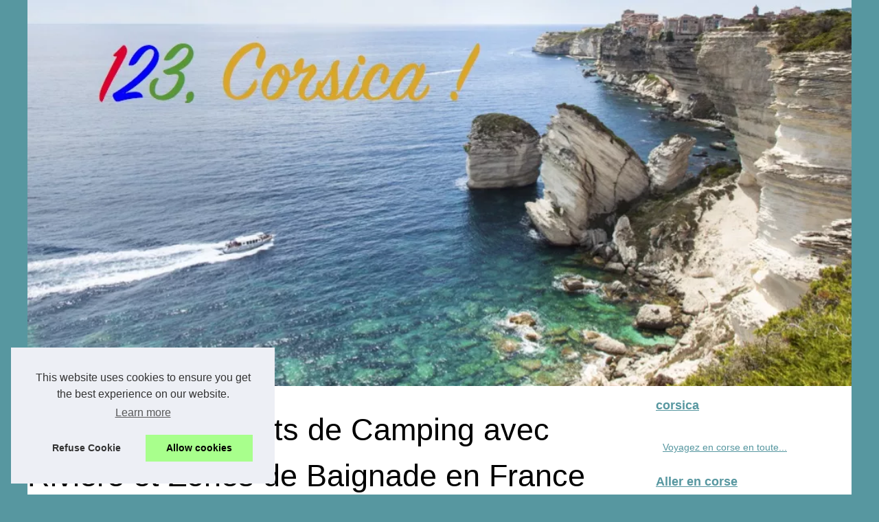

--- FILE ---
content_type: text/html; charset=UTF-8
request_url: https://www.123corsica.com/voyages/Les-Meilleurs-Spots-de-Camping-avec-Riviere-et-Zones-de-Baignade-en-France.html
body_size: 17143
content:
<!DOCTYPE html>
<html lang="fr-FR">
	<head>
		<meta charset="UTF-8">
			<meta name="viewport" content="width=device-width, initial-scale=1">
			<title>Les Meilleurs Spots de Camping avec Rivière et Zones de Baignade en France</title>
			<link rel="icon" href="/favicon.ico" sizes="any">
			<meta name="description" content="Bienvenue aux amateurs de plein air à la recherche des perles cachées de la France pour des vacances inoubliables. Découvrez notre sélection des...">
			<link rel="canonical" href="https://www.123corsica.com/voyages/Les-Meilleurs-Spots-de-Camping-avec-Riviere-et-Zones-de-Baignade-en-France.html">
			<link rel="alternate" type="application/rss+xml" title="RSS Feed 123corsica.com" href="https://www.123corsica.com/rss.xml">
			<meta name="DC.Title" content="Les Meilleurs Spots de Camping avec Rivière et Zones de Baignade en France">
			<meta name="DC.Description" content="Bienvenue aux amateurs de plein air à la recherche des perles cachées de la France pour des vacances inoubliables. Découvrez notre sélection des...">
			<meta name="DC.Subject" content="Bienvenue aux amateurs de plein air à la recherche des perles cachées de la France pour des vacances inoubliables. Découvrez notre sélection des...">
			<meta name="DC.Language" content="fr-FR">
			<meta name="DC.Identifier" content="https://www.123corsica.com/voyages/Les-Meilleurs-Spots-de-Camping-avec-Riviere-et-Zones-de-Baignade-en-France.html">
			<meta name="DC.Date.Created" content="Tue Apr 23 10:48:00 UTC 2024">
			<script type="application/ld+json">{"@context":"https:\/\/schema.org\/","@type":"Blog","@id":"https:\/\/www.123corsica.com","mainEntityOfPage":"https:\/\/www.123corsica.com","name":"corsica","description":"","publisher":{"@type":"Organization","@id":"https:\/\/www.123corsica.com","name":"123corsica.com"},"blogPost":{"@type":"BlogPosting","@id":"\/voyages\/Les-Meilleurs-Spots-de-Camping-avec-Riviere-et-Zones-de-Baignade-en-France.html","mainEntityOfPage":"\/voyages\/Les-Meilleurs-Spots-de-Camping-avec-Riviere-et-Zones-de-Baignade-en-France.html","headline":"Les Meilleurs Spots de Camping avec Rivi\u00e8re et Zones de Baignade en France","name":"Les Meilleurs Spots de Camping avec Rivi\u00e8re et Zones de Baignade en France","description":"Bienvenue aux amateurs de plein air \u00e0 la recherche des perles cach\u00e9es de la France pour des vacances inoubliables. D\u00e9couvrez notre s\u00e9lection des...","datePublished":"2024-04-23","url":"\/voyages\/Les-Meilleurs-Spots-de-Camping-avec-Riviere-et-Zones-de-Baignade-en-France.html"}}</script>
			<style>
			html, body, div, span, object, iframe,h1, h2, h3, h4, h5, h6, p, blockquote, pre, a, cite, code, em, img, strong, sub, sup, i, center, ol, ul, li, fieldset, form, label, legend, table, caption, tbody, tfoot, thead, tr, th, td, article, aside, canvas, details, embed, figure, figcaption, footer, header, hgroup, main, menu, nav, output, ruby, section, summary, time, mark, audio, video{margin: 0;padding: 0;border: 0;font-size: 100%;font: inherit;vertical-align: baseline;}
			body, article, aside, details, figure, footer, header, main, nav, section, time, paginate, blockquote {display: block; box-sizing: border-box;}
			body {margin:0px;display:flex;flex-direction:column;justify-content:center;line-height: 1; text-align:center;background:rgba(87,151,160,1);font-family: Verdana, sans-serif;color: rgba(0,0,0,1);}
			body:hover{background:rgba(87,151,160,1);}
			ol, ul {list-style: none;}
			blockquote, q {quotes: none;}
			blockquote:before, blockquote:after, q:before, q:after{content: '';content: none;}
			table {border-collapse: collapse;border-spacing: 0;}
			header, main, footer {display:block;margin:auto;width:100vw;}
			header img, header picture {display:block;margin:auto;width:1200px;max-width:100vw;height:auto;}
			a {color: rgba(87,151,160,1);}
			a:hover {color: rgba(0,0,0,1);text-decoration:none;}
			header {order:1;}
			main {order:2; display: flex;flex-direction:column;flex-wrap:wrap;justify-content:center;align-items: stretch;width:100vw;background:rgba(255,255,255,1);}
			main:hover {background:rgba(255,255,255,1);}
			aside {display:block;width:100%;height:auto;margin:10px auto;text-align:center;}
			main > section {width:95vw;}
			main > section > h1 {display:block;font-size:1.5em;padding:20px 10px;}
			main > section > nav > ol {font-size:0.9em;display:flex;flex-direction:column;flex-wrap:wrap;}
			main > section > nav > ol > li:first-child:before {content:"⌂";margin-right:5px;}
			main > section > nav > ol > li {display:inline-block;padding:5px;}
			main > section > nav > ol > li > a:hover {text-decoration:underline;}
			main > section > article {margin:10px auto;padding:10px;line-height:2em;text-align:justify;background:rgba(255,255,255,0);}
			main > section > article:hover {background:rgba(255,255,255,0);}
			main > section > article P {display:block;width:100%;margin:20px 0px;}
			main > section > article h2 {margin:10px 0px;font-weight:bold;font-size:1.2em;}
			main > section > article h3 {margin:10px 20px;font-weight:bold;font-size:1em;}
			main > section > article img {display:block;max-width:90%;margin:auto;}
			main > section > article a {text-decoration:underline;}
			main > section > article ul, main > section > article ol { list-style-type: disc; padding-left: 20px;}
			main > section > article ol {list-style-type: decimal; padding-left: 20px;}
			main > section > article em, main > section > article i {font-style: italic;}
			main > section > article strong, main > section > article b {font-weight: bold;}
			main > section > article u {text-decoration: underline;}
			main > section > article table {width: 100%;border-collapse: collapse;margin: 20px 0;box-shadow: 0 0 10px rgba(0, 0, 0, 0.1);}
			main > section > article table th, main > section > article table td {border: 1px solid;padding: 10px;text-align: left;}
			main > section > article table th {font-weight: bold;text-align: center;}
			main > section > article table tr:nth-child(even) {filter: brightness(0.97);}
			main > section > time {margin:5px 10px 10px 10px;font-style:italic;text-align:right;}
			main > section > paginate > ul {width:100%;font-size:0.9em;line-height:1.3em;display:flex;flex-direction:row;justify-content:space-between;}
			main > section > paginate > ul > li {max-width:40%;}
			main > section > paginate > ul > li:first-child a:before {display:block;margin:0 0 5px 0;content:"⇦";}
			main > section > paginate > ul > li:last-child a:before {display:block;margin:0 0 5px 0;content:"⇨";}
			main > section > paginate > ul > li > a {display:block;margin:auto;padding:15px;border:1px dashed rgba(255,255,255,0);}
			main > section > section > article {text-align:justify;margin:20px 10px;padding:20px 0px;line-height:1.8em;border-top:1px solid rgba(102,102,102,0.9);}
			main > section > section > article:first-child {border:0px;}
			main > section > section > article > h1 {text-align:left;font-weight:bold;margin-bottom:10px;font-size:1.2em;}
			main > section > section > article > h1:hover {margin-left:10px;}
			main > section > section > article > div {display:flex;flex-direction:row;justify-content:space-between;align-items:flex-start;}
			main > section > section > article > div, main > section > section > article > div > a, main > section > section > article > div > blockquote {display:block;}
			main > section > section > article > div > a > img {display:block;max-width:100%;margin:auto;height:auto;}
			main > section > section > article > div > blockquote > a {text-decoration:underline;}
			main > section > section > article > div > blockquote > a:hover {text-decoration:none;}
			main > section > section > h2 {font-weight:bold;margin:15px 0px;}
			main > section > section > ul {margin:30px 0px;}
			main > section > section > ul > li {display:block;font-size:0.9em;padding:5px 10px;margin:10px 0px;display:flex;flex-direction:row;justify-content:space-between;}
			main > section > section > ul > li > time {font-style:italic;width:120px;}
			main > section > section > ul > li > a {text-align:left;width:630px;}
			main > section > section > ul > li > a:hover {text-decoration:underline;}
			main > section > section > ul > li > hits {text-align:right;font-style:italic;width:120px;}
			main > nav {display:flex;flex-direction:column;width:100%;background:rgba(255,255,255,0.3);}
			main > nav:hover {background:rgba(255,255,255,0.3);}
			main > nav > div {display:block;margin:10px;}
			main > nav > div > a > h2 {display:block;margin:auto;font-size:1.1em;margin:0px 5px 0px 5px;padding:10px 0px;font-weight:bold;}
			main > nav > div > ol {margin-bottom:10px;padding:0px;}
			main > nav > div > ol > li {display:block;text-align:left;padding:5px;margin:0px 5px;}
			main > nav > div > ol > li > a {display:block;font-size:0.9em;padding:5px;margin:5px 20px 5px 0px;}
			footer {order:3;width:95vw;padding:10px 0px;font-size:0.8em;line-height:1.7em;}
			main > nav > div > ol {background:rgba(255,255,255,0);}
			main > nav > div > ol:hover {background:rgba(255,255,255,0.3);}
			body > footer {background:rgba(255,255,255,1);}
			body > footer:hover {background:rgba(255,255,255,1);}
			@media(min-width: 1200px){
				* {-moz-transition: all .3s ease-out;-o-transition: all .3s ease-out;transition: all .3s ease-out;}
				header, main, footer {max-width:1200px;}
				main {display:flex;flex-direction:row;}
				main > section {width:900px;max-width:90vw;}
				main > section > h1 {font-size:2.8em;line-height:1.5em;text-align:left;margin:30px 0px;padding:0px;}
				main > section > nav > ol {flex-direction:row;}
				main > section > nav > ol > li::after {content:" / ";color:rgba(200,200,200,0.7);}
				main > section > nav > ol > li:last-child:after {content:"";}
				main > section > article h2 {font-size:1.4em;}
				main > section > article h3 {font-size:1.1em;}
				main > section > section > article > div {position:relative;display:flex;flex-direction:row;flex-wrap: nowrap;align-items: flex-start;}
				main > section > section > article > div > a > img {margin-top:5px;}
				main > section > section > article:nth-child(even) > div {flex-direction:row-reverse;}
				main > section > section > article:nth-child(odd) > div > a {margin-right:20px;}
				main > section > section > article:nth-child(even) > div > a {margin-left:20px;}
				main > section > section > article > div > blockquote {min-width:50%;max-width:100%;}
				main > section > section > article > div > a {min-width:30%;margin:5px;}
				main > section > section > article > div > a > img {display:block;height:auto;}
				main > section > paginate > ul > li > a:hover {border:1px solid rgba(102,102,102,0.9);}
				main > nav {width:300px;max-width:90vw;}
				main > nav > div > a > h2 {text-align:left;}
				main > nav > div > ol > li > a:hover {margin:5px 0px 5px 20px;}
				footer {text-align:left;}
				footer a:hover {text-decoration:underline;}
			}
		</style>
	</head>
	<body>
		<main>
		<section>
		
			<h1>Les Meilleurs Spots de Camping avec Rivière et Zones de Baignade en France</h1>
			<script type="application/ld+json">{"@context":"https:\/\/schema.org","@type":"BreadcrumbList","itemListElement":[{"@type":"ListItem","position":1,"item":{"@id":"https:\/\/www.123corsica.com","name":"corsica"}},{"@type":"ListItem","position":2,"item":{"@id":"https:\/\/www.123corsica.com\/voyages\/","name":"Voyages"}},{"@type":"ListItem","position":3,"item":{"@id":"https:\/\/www.123corsica.com\/voyages\/Les-Meilleurs-Spots-de-Camping-avec-Riviere-et-Zones-de-Baignade-en-France.html","name":"Les Meilleurs Spots de Camping avec Rivi\u00e8re et..."}}]}</script>
			<nav>
			<ol>
				<li><a href="https://www.123corsica.com" title="corsica">corsica</a></li>
				<li><a href="https://www.123corsica.com/voyages/" title="Voyages">Voyages</a></li>
				<li><a href="https://www.123corsica.com/voyages/Les-Meilleurs-Spots-de-Camping-avec-Riviere-et-Zones-de-Baignade-en-France.html" title="Les Meilleurs Spots de Camping avec Rivière et...">Les Meilleurs Spots de Camping avec Rivière et...</a></li>
			</ol>
			</nav>
			<aside><script async src="//pagead2.googlesyndication.com/pagead/js/adsbygoogle.js"></script> <ins class="adsbygoogle" style="display:block" data-ad-client="ca-pub-1010404604654251" data-ad-slot="4093122104" data-ad-format="auto"></ins> <script>(adsbygoogle = window.adsbygoogle || []).push({});</script></aside>
			<article lang="fr-FR">
				<p><img src="https://www.123corsica.com/img/les-meilleurs-spots-de-camping-avec-riviere-et-zones-de-baignade-en-france-2.jpg" title="les-meilleurs-spots-de-camping-avec-riviere-et-zones-de-baignade-en-france-2.jpg" /></p>
				
				<p>Bienvenue aux amateurs de plein air &agrave; la recherche des perles cach&eacute;es de la France pour des vacances inoubliables. D&eacute;couvrez notre s&eacute;lection des meilleurs spots de camping avec rivi&egrave;re et zones de baignade en France, o&ugrave; le murmure de l&#39;eau courante et la douceur du soleil,caressant votre peau se fondent en une symphonie parfaite pour vos moments d&#39;&eacute;vasion. Que vous soyez un adepte des randonn&eacute;es aquatiques, un passionn&eacute; de la p&ecirc;che ou simplement en qu&ecirc;te de d&eacute;tente au bord de l&#39;eau, pr&eacute;parez-vous &agrave; planter votre tente dans des cadres enchanteurs. Gr&acirc;ce &agrave; des mots cl&eacute;s comme camping rivi&egrave;re baignade, nous allons vous guider &agrave; travers des sites idylliques o&ugrave; nature, confort et plaisir aquatique s&#39;allient pour le plus grand bonheur des campeurs. Immergez-vous dans une aventure rafra&icirc;chissante qui commence juste ici.</p>
				
				<p>&nbsp;</p>
				
				<h2>S&eacute;lection des plus beaux campings en bord de rivi&egrave;re pour une baignade idyllique</h2>
				
				<p>La France, avec ses paysages diversifi&eacute;s et ses cours d&#39;eau serpents, offre un vaste choix de <strong>campings en bord de rivi&egrave;re, <a href="https://www.campinglesnobis.com/camping-bord-de-riviere/">cliquer ici</a>,</strong>&nbsp;pour les vacanciers en qu&ecirc;te de fra&icirc;cheur et de qui&eacute;tude. En Auvergne-Rh&ocirc;ne-Alpes, par exemple, la proximit&eacute; des montagnes et de rivi&egrave;res comme l&#39;Ard&egrave;che rend les exp&eacute;riences de camping uniques. Ces sites, souvent &eacute;toil&eacute;s, proposent des emplacements spacieux avec un acc&egrave;s direct pour se baigner en toute tranquillit&eacute;. Le doux bruit de l&#39;eau qui coule et le chant des oiseaux cr&eacute;ent un fond sonore apaisant id&eacute;al pour se reposer.</p>
				
				<p>&nbsp;</p>
				
				<p>Outre leur emplacement pittoresque, ces <strong>campings bord rivi&egrave;re</strong> offrent &eacute;galement diverses commodit&eacute;s pour agr&eacute;menter votre s&eacute;jour. Vous pouvez trouver des &eacute;tablissements avec des services tels qu&#39;un <strong>bar restaurant</strong>, une <strong>piscine</strong> pour ceux qui pr&eacute;f&egrave;rent l&#39;eau douce, et m&ecirc;me parfois des installations Wi-Fi pour rester connect&eacute; m&ecirc;me en pleine nature. Et pour une immersion compl&egrave;te, certains campings valorisent l&#39;int&eacute;gration &eacute;cologique garantissant une empreinte minimale sur l&#39;environnement.</p>
				
				<p>&nbsp;</p>
				
				<p>Les avis sur ces campings refl&egrave;tent l&#39;importance d&#39;une bonne gestion et d&#39;une offre d&#39;activit&eacute;s et de services de qualit&eacute;. Beaucoup d&#39;entre eux sont accueillants pour tous, y compris les familles avec <strong>enfants</strong>, et proposent des animations adapt&eacute;es pour une exp&eacute;rience de vacances agr&eacute;able. <strong>Animaux accept&eacute;s</strong>, ces lieux de s&eacute;jour sont parfaitement adapt&eacute;s pour ceux qui ne souhaitent pas laisser leurs compagnons &agrave; quatre pattes &agrave; la maison.</p>
				
				<p>&nbsp;</p>
				
				<ul>
					<li>Camping sauvage au bord de la Loire, avec ses plages naturelles</li>
					<li>&Eacute;tablissements luxueux avec toutes les commodit&eacute;s en Provence-Alpes</li>
					<li>Spots intimistes en Nouvelle-Aquitaine, pr&egrave;s de rivi&egrave;res poissonneuses</li>
				</ul>
				
				<p>&nbsp;</p>
				
				<p>Chacun de ces lieux offre une opportunit&eacute; distincte pour profiter de la nature et se ressourcer, faisant de votre semaine de <strong>vacances</strong> un moment inoubliable.</p>
				
				<p>&nbsp;</p>
				
				<h2>Les crit&egrave;res incontournables pour choisir votre spot de camping rivi&egrave;re</h2>
				
				<p>Lors de la s&eacute;lection du spot de <a href="https://www.123corsica.com/"><strong>camping rivi&egrave;re</strong></a> parfait pour des vacances baignade, plusieurs crit&egrave;res sont &agrave; consid&eacute;rer pour garantir le meilleur choix. La qualit&eacute; de l&#39;eau et l&#39;accessibilit&eacute; &agrave; la baignade sont primordiales; une eau propre et une entr&eacute;e s&eacute;curis&eacute;e dans la rivi&egrave;re vous assureront des moments de d&eacute;tente sans soucis. De plus, la proximit&eacute; avec la nature et la tranquillit&eacute; de l&#39;endroit jouent un r&ocirc;le significatif dans l&#39;appr&eacute;ciation de votre s&eacute;jour.</p>
				
				<p>&nbsp;</p>
				
				<ul>
					<li>Qualit&eacute; et propret&eacute; de l&#39;eau de baignade</li>
					<li>Facilit&eacute; d&#39;acc&egrave;s s&eacute;curis&eacute; &agrave; la rivi&egrave;re</li>
					<li>Proximit&eacute; avec la nature et tranquillit&eacute;</li>
				</ul>
				
				<p>&nbsp;</p>
				
				<p>Il est aussi essentiel de consid&eacute;rer les services et les activit&eacute;s propos&eacute;s par le <strong>camping</strong>. Un bon camping doit combiner &agrave; la fois le plaisir d&#39;un lieu de baignade magnifique et le confort d&#39;infrastructures ad&eacute;quates. Un autre point non n&eacute;gligeable est l&#39;opinion des autres campeurs; les <strong>avis camping</strong> en ligne permettent d&#39;obtenir une image fiable du camping et de ses prestations.</p>
				
				<p>&nbsp;</p>
				
				<p>Le respect de l&#39;environnement est &eacute;galement un crit&egrave;re de choix dans la d&eacute;cision. Des campings engag&eacute;s dans une d&eacute;marche &eacute;coresponsable t&eacute;moignent de la volont&eacute; de pr&eacute;server les paysages exceptionnels et de favoriser une exp&eacute;rience en harmonie avec la nature. Ainsi, les campings qui int&egrave;grent des pratiques durables contribuent &agrave; une conscience collective pour la protection de nos rivages et cours d&#39;eau. Cette responsabilit&eacute; se refl&egrave;te souvent dans la qualit&eacute; des &eacute;quipements et la satisfactions des campeurs.</p>
				
				<p>&nbsp;</p>
				
				<h2>Top des destinations camping avec acc&egrave;s direct &agrave; la rivi&egrave;re en France</h2>
				
				<p>1. <strong>Campings bord</strong> de la Dordogne - Savourez la beaut&eacute; des paysages et plongez dans les eaux vivifiantes de cette rivi&egrave;re historique.</p>
				
				<p>2. Campings au bord d&#39;un <strong>lac</strong> en Rh&ocirc;ne-Alpes - Les lacs alpins pr&eacute;sentent des panoramas &agrave; couper le souffle avec une eau limpide pour la baignade.</p>
				
				<p>3. <strong>Provence-Alpes</strong> C&ocirc;te d&#39;Azur - La r&eacute;gion c&eacute;l&egrave;bre pour ses champs de lavande offre aussi des rivi&egrave;res pittoresques et des lacs propices &agrave; la d&eacute;tente aquatique.</p>
				
				<p>&nbsp;</p>
				
				<p>Chaque r&eacute;gion propose une ambiance diff&eacute;rente, des Alpes o&ugrave; les amoureux de la montagne peuvent combiner randonn&eacute;es et baignades, &agrave; la Provence o&ugrave; la douceur de vivre se marie avec les plaisirs aquatiques. Les spots s&eacute;lectionn&eacute;s se d&eacute;marquent par leurs sites exceptionnels et la qualit&eacute; de leurs &eacute;quipements, garantissant des vacances m&eacute;morables en bord de <strong>rivi&egrave;re</strong>.</p>
				
				<p>&nbsp;</p>
				
				<p>Enfin, ces destinations proposent souvent un panel d&#39;<strong>activit&eacute;s aquatiques</strong>, allant du cano&euml;-kayak au paddle, en passant par la p&ecirc;che. Les sports nautiques procurent des sensations uniques dans un cadre naturel &eacute;poustouflant et cette proximit&eacute; avec l&#39;eau est un crit&egrave;re d&eacute;terminant pour le choix de nombreux vacanciers en qu&ecirc;te de fra&icirc;cheur et d&#39;&eacute;vasion.</p>
				
				<p>&nbsp;</p>
				
				<h2>Activit&eacute;s aquatiques et d&eacute;tente : profitez pleinement de votre s&eacute;jour en camping rivi&egrave;re</h2>
				
				<p>Au-del&agrave; de la simple baignade, les campings en bord de <strong>rivi&egrave;re</strong> offrent un &eacute;ventail d&#39;<strong>activit&eacute;s</strong> pour tous les go&ucirc;ts. Les amateurs de sports nautiques pourront s&#39;adonner au kayak, au cano&euml;, ou encore au stand-up paddle pour explorer les paysages alentours sous un nouvel angle. Pour ceux qui pr&eacute;f&egrave;rent la d&eacute;tente, p&ecirc;cher en rivi&egrave;re ou simplement profiter de la tranquillit&eacute; des lieux sont des options tout aussi appr&eacute;ciables.</p>
				
				<p>&nbsp;</p>
				
				<p>De nombreux campings proposent &eacute;galement des parcours d&#39;aventure ou des visites guid&eacute;es pour d&eacute;couvrir la faune et la flore locales. Les enfants ne sont pas en reste : des clubs d&#39;animation et des piscines souvent &eacute;quip&eacute;es de toboggans garantissent leur divertissement tout au long de leur <strong>semaine</strong> de vacances.</p>
				
				<p>&nbsp;</p>
				
				<ul>
					<li>Kayak et cano&euml; pour d&eacute;couvrir les cours d&#39;eau</li>
					<li>P&ecirc;che en rivi&egrave;re pour les passionn&eacute;s</li>
					<li>Clubs enfants avec animations adapt&eacute;es</li>
				</ul>
				
				<p>&nbsp;</p>
				
				<p>L&#39;importance accord&eacute;e aux <strong>activit&eacute;s aquatiques</strong> ainsi qu&#39;aux <a href="https://www.123corsica.com/voyages/decouvrez-les-merveilles-de-la-corse-en-bateau.html">moments de <strong>d&eacute;tente</strong></a> lors du choix de votre camping en bord de rivi&egrave;re est d&eacute;terminante pour la r&eacute;ussite de vos <strong>vacances</strong>. Ces activit&eacute;s permettent non seulement de profiter pleinement de la beaut&eacute; de la nature, mais aussi de cr&eacute;er des souvenirs m&eacute;morables en famille ou entre amis.</p>
				
				<p><img src="https://www.123corsica.com/img/les-meilleurs-spots-de-camping-avec-riviere-et-zones-de-baignade-en-france-1.jpg" title="les-meilleurs-spots-de-camping-avec-riviere-et-zones-de-baignade-en-france-1.jpg" /></p>
				
				<h2>Conseils pour une exp&eacute;rience de camping en rivi&egrave;re en toute s&eacute;curit&eacute;</h2>
				
				<p>La s&eacute;curit&eacute; lors des vacances en <strong>camping au bord</strong> d&#39;une rivi&egrave;re est une priorit&eacute; absolue. Il est essentiel de respecter certaines r&egrave;gles et recommandations pour garantir la s&eacute;curit&eacute; de tous, en particulier celle des enfants. Assurez-vous de choisir un camping qui a mis en place des mesures de s&eacute;curit&eacute; autour des zones de baignade et qui offre des &eacute;quipements ad&eacute;quats, comme des gilets de sauvetage.</p>
				
				<p>&nbsp;</p>
				
				<p>En outre, une bonne pr&eacute;paration personnelle est indispensable. Il est conseill&eacute; de se renseigner sur les courants locaux, les p&eacute;riodes de mont&eacute;e des eaux, et de toujours garder un &oelig;il sur les enfants qui jouent pr&egrave;s de l&#39;eau. L&#39;utilisation d&#39;&eacute;quipements de s&eacute;curit&eacute; personnels, tels que des brassards pour les non-nageurs, est fortement recommand&eacute;e.</p>
				
				<p>&nbsp;</p>
				
				<ul>
					<li>V&eacute;rification des mesures de s&eacute;curit&eacute; en place</li>
					<li>Connaissance des conditions et des courants locaux</li>
					<li>Utilisation d&#39;&eacute;quipements de s&eacute;curit&eacute; pour les non-nageurs</li>
				</ul>
				
				<p>&nbsp;</p>
				
				<p>La pr&eacute;sence de surveillants de baignade durant la haute saison peut &eacute;galement &ecirc;tre un facteur rassurant. En prenant en compte ces conseils, vous pourrez jouir de votre <strong>semaine de vacances</strong> en toute qui&eacute;tude, sachant que la s&eacute;curit&eacute; au bord de l&#39;<strong>eau</strong> est assur&eacute;e.</p>
				
				<p>&nbsp;</p>
				
				<h2>Comment l&#39;engagement &eacute;coresponsable des campings am&eacute;liore votre exp&eacute;rience de baignade en rivi&egrave;re</h2>
				
				<p>L&#39;engagement &eacute;coresponsable est devenu un crit&egrave;re de choix essentiel pour les campeurs soucieux de l&#39;environnement. Un <strong>camping &eacute;toiles</strong> qui adopte des pratiques durables contribue &agrave; la conservation des sites naturels et assure une exp&eacute;rience de vacances authentique et respectueuse du milieu. Ces pratiques vont de la gestion raisonn&eacute;e des d&eacute;chets, &agrave; l&#39;utilisation d&#39;&eacute;nergies renouvelables, en passant par des actions de sensibilisation des campeurs &agrave; l&#39;environnement.</p>
				
				<p>&nbsp;</p>
				
				<p>Cet engagement &eacute;coresponsable se traduit souvent par une meilleure qualit&eacute; de l&#39;<strong>eau</strong> et de l&#39;environnement alentour, augmentant le plaisir de vos moments de baignade et d&#39;exploration. De plus, soutenir ces campings signifie participer &agrave; un tourisme plus vert et contribue ainsi &agrave; la pr&eacute;servation des magnifiques rivages et de la biodiversit&eacute; qui caract&eacute;risent tant ces espaces naturels.</p>
				
				<p>&nbsp;</p>
				
				<ul>
					<li>Gestion &eacute;cologique des ressources et d&eacute;chets</li>
					<li>Utilisation d&#39;&eacute;nergies renouvelables et constructions durables</li>
					<li>Conservation d&#39;un environnement naturel sain pour la baignade</li>
				</ul>
				
				<p>&nbsp;</p>
				
				<p>En choisissant un <strong>camping avis</strong> favorable en mati&egrave;re d&#39;&eacute;cologie, vous assurez non seulement un s&eacute;jour agr&eacute;able mais aussi une empreinte environnementale r&eacute;duite. L&#39;exp&eacute;rience en est d&#39;autant plus enrichissante que vous savez que votre pr&eacute;sence aide &agrave; la pr&eacute;servation et &agrave; la valorisation des tr&eacute;sors naturels de notre plan&egrave;te.</p>
				
			</article>
			<time datetime="2024-04-23 10:48">23/04/2024 10:48 - 1&nbsp;651 Visits</time>
			<aside><script async src="//pagead2.googlesyndication.com/pagead/js/adsbygoogle.js"></script> <ins class="adsbygoogle" style="display:block" data-ad-client="ca-pub-1010404604654251" data-ad-slot="2722702907" data-ad-format="auto"></ins> <script>(adsbygoogle = window.adsbygoogle || []).push({});</script></aside>
			<paginate>
				<ul><li><a href="https://www.123corsica.com/voyages/Comment-reussir-ses-photos-de-vacances.html" title="Comment réussir ses photos de vacances ?">Comment réussir ses photos de vacances ?</a></li>
				<li></li></ul>
			</paginate>
			<section>
				<h2>﻿123corsica.com, les dernières actualités.</h2>
			<ul>
				<li><time datetime="2021-12-19 12:31">19/12/2021</time><a href="https://www.123corsica.com/voyages/Comment-reussir-ses-photos-de-vacances.html" title="Comment réussir ses photos de vacances ?">Comment réussir ses photos de vacances ?</a><Hits>5&nbsp;793 Visits</Hits></li>
				<li><time datetime="2020-12-24 03:21">24/12/2020</time><a href="https://www.123corsica.com/voyages/vivre-les-meilleurs-des-activites-basque.html" title="Vivre les meilleurs des activités Basque">Vivre les meilleurs des activités Basque</a><Hits>2&nbsp;902 Visits</Hits></li>
				<li><time datetime="2019-08-21 07:57">21/8/2019</time><a href="https://www.123corsica.com/voyages/croisieres-a-bord-d-un-yacht-de-luxe.html" title="Croisières à bord d'un yacht de luxe">Croisières à bord d'un yacht de luxe</a><Hits>3&nbsp;162 Visits</Hits></li>
				<li><time datetime="2019-05-24 09:02">24/5/2019</time><a href="https://www.123corsica.com/voyages/trouver-un-hotel-pour-ses-vacances.html" title="Trouver un hôtel pour ses vacances ?">Trouver un hôtel pour ses vacances ?</a><Hits>3&nbsp;632 Visits</Hits></li>
				<li><time datetime="2019-01-31 08:17">31/1/2019</time><a href="https://www.123corsica.com/voyages/partir-a-la-rencontre-des-dauphins.html" title="Partir à la rencontre des dauphins">Partir à la rencontre des dauphins</a><Hits>3&nbsp;466 Visits</Hits></li>
				<li><time datetime="2019-01-29 08:48">29/1/2019</time><a href="https://www.123corsica.com/voyages/l-achat-d-un-bateau-avantages-et-inconvenients.html" title="L'achat d'un bateau : avantages et inconvénients">L'achat d'un bateau : avantages et inconvénients</a><Hits>4&nbsp;531 Visits</Hits></li>
				<li><time datetime="2018-09-07 06:52">07/9/2018</time><a href="https://www.123corsica.com/voyages/decouvrez-les-merveilles-de-la-corse-en-bateau.html" title="Découvrez les merveilles de la Corse en bateau">Découvrez les merveilles de la Corse en bateau</a><Hits>4&nbsp;151 Visits</Hits></li>
			</ul>
			</section>
		</section>
		<nav>
			<div>
				<a href="https://www.123corsica.com" title="corsica">
				<h2>corsica</h2>
				</a>
			</div>
			
			<div><ol>
				<li><a href="https://www.123corsica.com/voyagez-en-corse-en-toute-simplicite.html" title="Voyagez en corse en toute simplicité">Voyagez en corse en toute...</a></li>
				</ol>
				
				<a href="https://www.123corsica.com/aller-en-corse/" title="Aller en corse">
				<h2>Aller en corse</h2>
				</a>
				<ol>
				<li><a href="https://www.123corsica.com/aller-en-corse/Location-de-bureaux-a-Capbreton-La-location-de-bureaux-a-Capbreton-ideale-pour-une-creation-de-bureau.html" title="Location de bureaux à Capbreton : La location de bureaux à Capbreton : idéale pour une création de bureau ?">Location de bureaux à...</a></li>
				<li><a href="https://www.123corsica.com/aller-en-corse/Le-rafting-a-Biarritz.html" title="Le rafting à Biarritz">Le rafting à Biarritz</a></li>
				<li><a href="https://www.123corsica.com/aller-en-corse/leur-faire-decouvrir-le-bateau-des-tout-petit.html" title="Leur faire découvrir le bateau dès tout petit">Leur faire découvrir le...</a></li>
				<li><a href="https://www.123corsica.com/aller-en-corse/partez-en-corse-pour-louer-un-bateau.html" title="Partez en Corse pour louer un bateau">Partez en Corse pour louer un...</a></li>
				</ol>
				
				<a href="https://www.123corsica.com/se-loger-en-corse/" title="Se loger en corse">
				<h2>Se loger en corse</h2>
				</a>
				<ol>
				<li><a href="https://www.123corsica.com/se-loger-en-corse/habiter-sur-un-bateau-en-corse.html" title="Habiter sur un bateau en Corse">Habiter sur un bateau en Corse</a></li>
				</ol>
				
				<a href="https://www.123corsica.com/voyages/" title="Voyages">
				<h2>Voyages</h2>
				</a>
				<ol>
				<li><a href="https://www.123corsica.com/voyages/Les-Meilleurs-Spots-de-Camping-avec-Riviere-et-Zones-de-Baignade-en-France.html" title="Les Meilleurs Spots de Camping avec Rivière et Zones de Baignade en France">Les Meilleurs Spots de...</a></li>
				<li><a href="https://www.123corsica.com/voyages/Comment-reussir-ses-photos-de-vacances.html" title="Comment réussir ses photos de vacances ?">Comment réussir ses photos...</a></li>
				<li><a href="https://www.123corsica.com/voyages/vivre-les-meilleurs-des-activites-basque.html" title="Vivre les meilleurs des activités Basque">Vivre les meilleurs des...</a></li>
				<li><a href="https://www.123corsica.com/voyages/croisieres-a-bord-d-un-yacht-de-luxe.html" title="Croisières à bord d'un yacht de luxe">Croisières à bord d'un...</a></li>
				</ol>
			</div>
			
			<aside>
				<script async src="//pagead2.googlesyndication.com/pagead/js/adsbygoogle.js"></script> <ins class="adsbygoogle" style="display:block" data-ad-client="ca-pub-1010404604654251" data-ad-slot="7292503309" data-ad-format="auto"></ins> <script>(adsbygoogle = window.adsbygoogle || []).push({});</script>
			</aside>
			</nav>
		</main>
		<header>
			<a href="/" title="corsica">
			<picture>
				<source srcset="/header.webp?v=1676907828" type="image/webp" >
				<img src="/header.jpg" alt="corsica" title="corsica" width="1025" height="480" loading="lazy" />
			</picture>
			</a>
		</header>
		<footer>
			© 2026 <a href="https://www.123corsica.com" title="123corsica.com">123corsica.com</a>
			| <a href="" title="Liste notre site - 123corsica.com">Liste notre site</a>
			| <a href="https://www.123corsica.com/CookiesPolicy" title="Cookies Policy" rel="nofollow">Cookies Policy</a>
			| <a href="https://www.123corsica.com/rss.xml" title="RSS Feed - 123corsica.com">RSS</a>
		</footer>
		<script defer src="https://code.jquery.com/jquery-3.6.1.slim.min.js" integrity="sha256-w8CvhFs7iHNVUtnSP0YKEg00p9Ih13rlL9zGqvLdePA=" crossorigin="anonymous"></script><noscript>Activate Javascript</noscript>
		<style>.cc-window{opacity:1;-webkit-transition:opacity 1s ease;transition:opacity 1s ease}.cc-window.cc-invisible{opacity:0}.cc-animate.cc-revoke{-webkit-transition:transform 1s ease;-webkit-transition:-webkit-transform 1s ease;transition:-webkit-transform 1s ease;transition:transform 1s ease;transition:transform 1s ease,-webkit-transform 1s ease}.cc-animate.cc-revoke.cc-top{-webkit-transform:translateY(-2em);transform:translateY(-2em)}.cc-animate.cc-revoke.cc-bottom{-webkit-transform:translateY(2em);transform:translateY(2em)}.cc-animate.cc-revoke.cc-active.cc-top{-webkit-transform:translateY(0);transform:translateY(0)}.cc-animate.cc-revoke.cc-active.cc-bottom{-webkit-transform:translateY(0);transform:translateY(0)}.cc-revoke:hover{-webkit-transform:translateY(0);transform:translateY(0)}.cc-grower{max-height:0;overflow:hidden;-webkit-transition:max-height 1s;transition:max-height 1s}
.cc-revoke,.cc-window{position:fixed;overflow:hidden;-webkit-box-sizing:border-box;box-sizing:border-box;font-family:Helvetica,Calibri,Arial,sans-serif;font-size:16px;line-height:1.5em;display:-webkit-box;display:-ms-flexbox;display:flex;-ms-flex-wrap:nowrap;flex-wrap:nowrap;z-index:9999}.cc-window.cc-static{position:static}.cc-window.cc-floating{padding:2em;max-width:24em;-webkit-box-orient:vertical;-webkit-box-direction:normal;-ms-flex-direction:column;flex-direction:column}.cc-window.cc-banner{padding:1em 1.8em;width:100%;-webkit-box-orient:horizontal;-webkit-box-direction:normal;-ms-flex-direction:row;flex-direction:row}.cc-revoke{padding:.5em}.cc-revoke:hover{text-decoration:underline}.cc-header{font-size:18px;font-weight:700}.cc-btn,.cc-close,.cc-link,.cc-revoke{cursor:pointer}.cc-link{opacity:.8;display:inline-block;padding:.2em;text-decoration:underline}.cc-link:hover{opacity:1}.cc-link:active,.cc-link:visited{color:initial}.cc-btn{display:block;padding:.4em .8em;font-size:.9em;font-weight:700;border-width:2px;border-style:solid;text-align:center;white-space:nowrap}.cc-highlight .cc-btn:first-child{background-color:transparent;border-color:transparent}.cc-highlight .cc-btn:first-child:focus,.cc-highlight .cc-btn:first-child:hover{background-color:transparent;text-decoration:underline}.cc-close{display:block;position:absolute;top:.5em;right:.5em;font-size:1.6em;opacity:.9;line-height:.75}.cc-close:focus,.cc-close:hover{opacity:1}
.cc-revoke.cc-top{top:0;left:3em;border-bottom-left-radius:.5em;border-bottom-right-radius:.5em}.cc-revoke.cc-bottom{bottom:0;left:3em;border-top-left-radius:.5em;border-top-right-radius:.5em}.cc-revoke.cc-left{left:3em;right:unset}.cc-revoke.cc-right{right:3em;left:unset}.cc-top{top:1em}.cc-left{left:1em}.cc-right{right:1em}.cc-bottom{bottom:1em}.cc-floating>.cc-link{margin-bottom:1em}.cc-floating .cc-message{display:block;margin-bottom:1em}.cc-window.cc-floating .cc-compliance{-webkit-box-flex:1;-ms-flex:1 0 auto;flex:1 0 auto}.cc-window.cc-banner{-webkit-box-align:center;-ms-flex-align:center;align-items:center}.cc-banner.cc-top{left:0;right:0;top:0}.cc-banner.cc-bottom{left:0;right:0;bottom:0}.cc-banner .cc-message{display:block;-webkit-box-flex:1;-ms-flex:1 1 auto;flex:1 1 auto;max-width:100%;margin-right:1em}.cc-compliance{display:-webkit-box;display:-ms-flexbox;display:flex;-webkit-box-align:center;-ms-flex-align:center;align-items:center;-ms-flex-line-pack:justify;align-content:space-between}.cc-floating .cc-compliance>.cc-btn{-webkit-box-flex:1;-ms-flex:1;flex:1}.cc-btn+.cc-btn{margin-left:.5em}
@media print{.cc-revoke,.cc-window{display:none}}@media screen and (max-width:900px){.cc-btn{white-space:normal}}@media screen and (max-width:414px) and (orientation:portrait),screen and (max-width:736px) and (orientation:landscape){.cc-window.cc-top{top:0}.cc-window.cc-bottom{bottom:0}.cc-window.cc-banner,.cc-window.cc-floating,.cc-window.cc-left,.cc-window.cc-right{left:0;right:0}.cc-window.cc-banner{-webkit-box-orient:vertical;-webkit-box-direction:normal;-ms-flex-direction:column;flex-direction:column}.cc-window.cc-banner .cc-compliance{-webkit-box-flex:1;-ms-flex:1 1 auto;flex:1 1 auto}.cc-window.cc-floating{max-width:none}.cc-window .cc-message{margin-bottom:1em}.cc-window.cc-banner{-webkit-box-align:unset;-ms-flex-align:unset;align-items:unset}.cc-window.cc-banner .cc-message{margin-right:0}}
.cc-floating.cc-theme-classic{padding:1.2em;border-radius:5px}.cc-floating.cc-type-info.cc-theme-classic .cc-compliance{text-align:center;display:inline;-webkit-box-flex:0;-ms-flex:none;flex:none}.cc-theme-classic .cc-btn{border-radius:5px}.cc-theme-classic .cc-btn:last-child{min-width:140px}.cc-floating.cc-type-info.cc-theme-classic .cc-btn{display:inline-block}
.cc-theme-edgeless.cc-window{padding:0}.cc-floating.cc-theme-edgeless .cc-message{margin:2em;margin-bottom:1.5em}.cc-banner.cc-theme-edgeless .cc-btn{margin:0;padding:.8em 1.8em;height:100%}.cc-banner.cc-theme-edgeless .cc-message{margin-left:1em}.cc-floating.cc-theme-edgeless .cc-btn+.cc-btn{margin-left:0}</style>
<script>!function(e){if(!e.hasInitialised){var t={escapeRegExp:function(e){return e.replace(/[\-\[\]\/\{\}\(\)\*\+\?\.\\\^\$\|]/g,"\\$&")},hasClass:function(e,t){var i=" ";return 1===e.nodeType&&(i+e.className+i).replace(/[\n\t]/g,i).indexOf(i+t+i)>=0},addClass:function(e,t){e.className+=" "+t},removeClass:function(e,t){var i=new RegExp("\\b"+this.escapeRegExp(t)+"\\b");e.className=e.className.replace(i,"")},interpolateString:function(e,t){return e.replace(/{{([a-z][a-z0-9\-_]*)}}/gi,function(e){return t(arguments[1])||""})},getCookie:function(e){var t=("; "+document.cookie).split("; "+e+"=");return t.length<2?void 0:t.pop().split(";").shift()},setCookie:function(e,t,i,n,o,s){var r=new Date;r.setHours(r.getHours()+24*(i||365));var a=[e+"="+t,"expires="+r.toUTCString(),"path="+(o||"/")];n&&a.push("domain="+n),s&&a.push("secure"),document.cookie=a.join(";")},deepExtend:function(e,t){for(var i in t)t.hasOwnProperty(i)&&(i in e&&this.isPlainObject(e[i])&&this.isPlainObject(t[i])?this.deepExtend(e[i],t[i]):e[i]=t[i]);return e},throttle:function(e,t){var i=!1;return function(){i||(e.apply(this,arguments),i=!0,setTimeout(function(){i=!1},t))}},hash:function(e){var t,i,n=0;if(0===e.length)return n;for(t=0,i=e.length;t<i;++t)n=(n<<5)-n+e.charCodeAt(t),n|=0;return n},normaliseHex:function(e){return"#"==e[0]&&(e=e.substr(1)),3==e.length&&(e=e[0]+e[0]+e[1]+e[1]+e[2]+e[2]),e},getContrast:function(e){return e=this.normaliseHex(e),(299*parseInt(e.substr(0,2),16)+587*parseInt(e.substr(2,2),16)+114*parseInt(e.substr(4,2),16))/1e3>=128?"#000":"#fff"},getLuminance:function(e){var t=parseInt(this.normaliseHex(e),16),i=38+(t>>16),n=38+(t>>8&255),o=38+(255&t);return"#"+(16777216+65536*(i<255?i<1?0:i:255)+256*(n<255?n<1?0:n:255)+(o<255?o<1?0:o:255)).toString(16).slice(1)},isMobile:function(){return/Android|webOS|iPhone|iPad|iPod|BlackBerry|IEMobile|Opera Mini/i.test(navigator.userAgent)},isPlainObject:function(e){return"object"==typeof e&&null!==e&&e.constructor==Object},traverseDOMPath:function(e,i){return e&&e.parentNode?t.hasClass(e,i)?e:this.traverseDOMPath(e.parentNode,i):null}};e.status={deny:"deny",allow:"allow",dismiss:"dismiss"},e.transitionEnd=function(){var e=document.createElement("div"),t={t:"transitionend",OT:"oTransitionEnd",msT:"MSTransitionEnd",MozT:"transitionend",WebkitT:"webkitTransitionEnd"};for(var i in t)if(t.hasOwnProperty(i)&&void 0!==e.style[i+"ransition"])return t[i];return""}(),e.hasTransition=!!e.transitionEnd;var i=Object.keys(e.status).map(t.escapeRegExp);e.customStyles={},e.Popup=function(){var n={enabled:!0,container:null,cookie:{name:"cookieconsent_status",path:"/",domain:"",expiryDays:365,secure:!1},onPopupOpen:function(){},onPopupClose:function(){},onInitialise:function(e){},onStatusChange:function(e,t){},onRevokeChoice:function(){},onNoCookieLaw:function(e,t){},content:{header:"Cookies used on the website!",message:"This website uses cookies to ensure you get the best experience on our website.",dismiss:"Got it!",allow:"Allow cookies",deny:"Decline",link:"Learn more",href:"https://www.cookiesandyou.com",close:"&#x274c;",target:"_blank",policy:"Cookie Policy"},elements:{header:'<span class="cc-header">{{header}}</span>&nbsp;',message:'<span id="cookieconsent:desc" class="cc-message">{{message}}</span>',messagelink:'<span id="cookieconsent:desc" class="cc-message">{{message}} <a aria-label="learn more about cookies" role=button tabindex="0" class="cc-link" href="{{href}}" rel="noopener noreferrer nofollow" target="{{target}}">{{link}}</a></span>',dismiss:'<a aria-label="dismiss cookie message" role=button tabindex="0" class="cc-btn cc-dismiss">{{dismiss}}</a>',allow:'<a aria-label="allow cookies" role=button tabindex="0"  class="cc-btn cc-allow">{{allow}}</a>',deny:'<a aria-label="deny cookies" role=button tabindex="0" class="cc-btn cc-deny">{{deny}}</a>',link:'<a aria-label="learn more about cookies" role=button tabindex="0" class="cc-link" href="{{href}}" rel="noopener noreferrer nofollow" target="{{target}}">{{link}}</a>',close:'<span aria-label="dismiss cookie message" role=button tabindex="0" class="cc-close">{{close}}</span>'},window:'<div role="dialog" aria-live="polite" aria-label="cookieconsent" aria-describedby="cookieconsent:desc" class="cc-window {{classes}}">\x3c!--googleoff: all--\x3e{{children}}\x3c!--googleon: all--\x3e</div>',revokeBtn:'<div class="cc-revoke {{classes}}">{{policy}}</div>',compliance:{info:'<div class="cc-compliance">{{dismiss}}</div>',"opt-in":'<div class="cc-compliance cc-highlight">{{deny}}{{allow}}</div>',"opt-out":'<div class="cc-compliance cc-highlight">{{deny}}{{allow}}</div>'},type:"info",layouts:{basic:"{{messagelink}}{{compliance}}","basic-close":"{{messagelink}}{{compliance}}{{close}}","basic-header":"{{header}}{{message}}{{link}}{{compliance}}"},layout:"basic",position:"bottom",theme:"block",static:!1,palette:null,revokable:!1,animateRevokable:!0,showLink:!0,dismissOnScroll:!1,dismissOnTimeout:!1,dismissOnWindowClick:!1,ignoreClicksFrom:["cc-revoke","cc-btn"],autoOpen:!0,autoAttach:!0,whitelistPage:[],blacklistPage:[],overrideHTML:null};function o(){this.initialise.apply(this,arguments)}function s(e){this.openingTimeout=null,t.removeClass(e,"cc-invisible")}function r(t){t.style.display="none",t.removeEventListener(e.transitionEnd,this.afterTransition),this.afterTransition=null}function a(){var e=this.options.position.split("-"),t=[];return e.forEach(function(e){t.push("cc-"+e)}),t}function c(n){var o=this.options,s=document.createElement("div"),r=o.container&&1===o.container.nodeType?o.container:document.body;s.innerHTML=n;var a=s.children[0];return a.style.display="none",t.hasClass(a,"cc-window")&&e.hasTransition&&t.addClass(a,"cc-invisible"),this.onButtonClick=function(n){var o=t.traverseDOMPath(n.target,"cc-btn")||n.target;if(t.hasClass(o,"cc-btn")){var s=o.className.match(new RegExp("\\bcc-("+i.join("|")+")\\b")),r=s&&s[1]||!1;r&&(this.setStatus(r),this.close(!0))}t.hasClass(o,"cc-close")&&(this.setStatus(e.status.dismiss),this.close(!0));t.hasClass(o,"cc-revoke")&&this.revokeChoice()}.bind(this),a.addEventListener("click",this.onButtonClick),o.autoAttach&&(r.firstChild?r.insertBefore(a,r.firstChild):r.appendChild(a)),a}function l(e){return"000000"==(e=t.normaliseHex(e))?"#222":t.getLuminance(e)}function u(e,t){for(var i=0,n=e.length;i<n;++i){var o=e[i];if(o instanceof RegExp&&o.test(t)||"string"==typeof o&&o.length&&o===t)return!0}return!1}return o.prototype.initialise=function(i){this.options&&this.destroy(),t.deepExtend(this.options={},n),t.isPlainObject(i)&&t.deepExtend(this.options,i),function(){var t=this.options.onInitialise.bind(this);if(!window.navigator.cookieEnabled)return t(e.status.deny),!0;if(window.CookiesOK||window.navigator.CookiesOK)return t(e.status.allow),!0;var i=Object.keys(e.status),n=this.getStatus(),o=i.indexOf(n)>=0;o&&t(n);return o}.call(this)&&(this.options.enabled=!1),u(this.options.blacklistPage,location.pathname)&&(this.options.enabled=!1),u(this.options.whitelistPage,location.pathname)&&(this.options.enabled=!0);var o=this.options.window.replace("{{classes}}",function(){var i=this.options,n="top"==i.position||"bottom"==i.position?"banner":"floating";t.isMobile()&&(n="floating");var o=["cc-"+n,"cc-type-"+i.type,"cc-theme-"+i.theme];i.static&&o.push("cc-static");o.push.apply(o,a.call(this));(function(i){var n=t.hash(JSON.stringify(i)),o="cc-color-override-"+n,s=t.isPlainObject(i);this.customStyleSelector=s?o:null,s&&function(i,n,o){if(e.customStyles[i])return void++e.customStyles[i].references;var s={},r=n.popup,a=n.button,c=n.highlight;r&&(r.text=r.text?r.text:t.getContrast(r.background),r.link=r.link?r.link:r.text,s[o+".cc-window"]=["color: "+r.text,"background-color: "+r.background],s[o+".cc-revoke"]=["color: "+r.text,"background-color: "+r.background],s[o+" .cc-link,"+o+" .cc-link:active,"+o+" .cc-link:visited"]=["color: "+r.link],a&&(a.text=a.text?a.text:t.getContrast(a.background),a.border=a.border?a.border:"transparent",s[o+" .cc-btn"]=["color: "+a.text,"border-color: "+a.border,"background-color: "+a.background],a.padding&&s[o+" .cc-btn"].push("padding: "+a.padding),"transparent"!=a.background&&(s[o+" .cc-btn:hover, "+o+" .cc-btn:focus"]=["background-color: "+(a.hover||l(a.background))]),c?(c.text=c.text?c.text:t.getContrast(c.background),c.border=c.border?c.border:"transparent",s[o+" .cc-highlight .cc-btn:first-child"]=["color: "+c.text,"border-color: "+c.border,"background-color: "+c.background]):s[o+" .cc-highlight .cc-btn:first-child"]=["color: "+r.text]));var u=document.createElement("style");document.head.appendChild(u),e.customStyles[i]={references:1,element:u.sheet};var h=-1;for(var p in s)s.hasOwnProperty(p)&&u.sheet.insertRule(p+"{"+s[p].join(";")+"}",++h)}(n,i,"."+o);return s}).call(this,this.options.palette);this.customStyleSelector&&o.push(this.customStyleSelector);return o}.call(this).join(" ")).replace("{{children}}",function(){var e={},i=this.options;i.showLink||(i.elements.link="",i.elements.messagelink=i.elements.message);Object.keys(i.elements).forEach(function(n){e[n]=t.interpolateString(i.elements[n],function(e){var t=i.content[e];return e&&"string"==typeof t&&t.length?t:""})});var n=i.compliance[i.type];n||(n=i.compliance.info);e.compliance=t.interpolateString(n,function(t){return e[t]});var o=i.layouts[i.layout];o||(o=i.layouts.basic);return t.interpolateString(o,function(t){return e[t]})}.call(this)),s=this.options.overrideHTML;if("string"==typeof s&&s.length&&(o=s),this.options.static){var r=c.call(this,'<div class="cc-grower">'+o+"</div>");r.style.display="",this.element=r.firstChild,this.element.style.display="none",t.addClass(this.element,"cc-invisible")}else this.element=c.call(this,o);(function(){var i=this.setStatus.bind(this),n=this.close.bind(this),o=this.options.dismissOnTimeout;"number"==typeof o&&o>=0&&(this.dismissTimeout=window.setTimeout(function(){i(e.status.dismiss),n(!0)},Math.floor(o)));var s=this.options.dismissOnScroll;if("number"==typeof s&&s>=0){var r=function(t){window.pageYOffset>Math.floor(s)&&(i(e.status.dismiss),n(!0),window.removeEventListener("scroll",r),this.onWindowScroll=null)};this.options.enabled&&(this.onWindowScroll=r,window.addEventListener("scroll",r))}var a=this.options.dismissOnWindowClick,c=this.options.ignoreClicksFrom;if(a){var l=function(o){for(var s=!1,r=o.path.length,a=c.length,u=0;u<r;u++)if(!s)for(var h=0;h<a;h++)s||(s=t.hasClass(o.path[u],c[h]));s||(i(e.status.dismiss),n(!0),window.removeEventListener("click",l),window.removeEventListener("touchend",l),this.onWindowClick=null)}.bind(this);this.options.enabled&&(this.onWindowClick=l,window.addEventListener("click",l),window.addEventListener("touchend",l))}}).call(this),function(){"info"!=this.options.type&&(this.options.revokable=!0);t.isMobile()&&(this.options.animateRevokable=!1);if(this.options.revokable){var e=a.call(this);this.options.animateRevokable&&e.push("cc-animate"),this.customStyleSelector&&e.push(this.customStyleSelector);var i=this.options.revokeBtn.replace("{{classes}}",e.join(" ")).replace("{{policy}}",this.options.content.policy);this.revokeBtn=c.call(this,i);var n=this.revokeBtn;if(this.options.animateRevokable){var o=t.throttle(function(e){var i=!1,o=window.innerHeight-20;t.hasClass(n,"cc-top")&&e.clientY<20&&(i=!0),t.hasClass(n,"cc-bottom")&&e.clientY>o&&(i=!0),i?t.hasClass(n,"cc-active")||t.addClass(n,"cc-active"):t.hasClass(n,"cc-active")&&t.removeClass(n,"cc-active")},200);this.onMouseMove=o,window.addEventListener("mousemove",o)}}}.call(this),this.options.autoOpen&&this.autoOpen()},o.prototype.destroy=function(){this.onButtonClick&&this.element&&(this.element.removeEventListener("click",this.onButtonClick),this.onButtonClick=null),this.dismissTimeout&&(clearTimeout(this.dismissTimeout),this.dismissTimeout=null),this.onWindowScroll&&(window.removeEventListener("scroll",this.onWindowScroll),this.onWindowScroll=null),this.onWindowClick&&(window.removeEventListener("click",this.onWindowClick),this.onWindowClick=null),this.onMouseMove&&(window.removeEventListener("mousemove",this.onMouseMove),this.onMouseMove=null),this.element&&this.element.parentNode&&this.element.parentNode.removeChild(this.element),this.element=null,this.revokeBtn&&this.revokeBtn.parentNode&&this.revokeBtn.parentNode.removeChild(this.revokeBtn),this.revokeBtn=null,function(i){if(t.isPlainObject(i)){var n=t.hash(JSON.stringify(i)),o=e.customStyles[n];if(o&&!--o.references){var s=o.element.ownerNode;s&&s.parentNode&&s.parentNode.removeChild(s),e.customStyles[n]=null}}}(this.options.palette),this.options=null},o.prototype.open=function(t){if(this.element)return this.isOpen()||(e.hasTransition?this.fadeIn():this.element.style.display="",this.options.revokable&&this.toggleRevokeButton(),this.options.onPopupOpen.call(this)),this},o.prototype.close=function(t){if(this.element)return this.isOpen()&&(e.hasTransition?this.fadeOut():this.element.style.display="none",t&&this.options.revokable&&this.toggleRevokeButton(!0),this.options.onPopupClose.call(this)),this},o.prototype.fadeIn=function(){var i=this.element;if(e.hasTransition&&i&&(this.afterTransition&&r.call(this,i),t.hasClass(i,"cc-invisible"))){if(i.style.display="",this.options.static){var n=this.element.clientHeight;this.element.parentNode.style.maxHeight=n+"px"}this.openingTimeout=setTimeout(s.bind(this,i),20)}},o.prototype.fadeOut=function(){var i=this.element;e.hasTransition&&i&&(this.openingTimeout&&(clearTimeout(this.openingTimeout),s.bind(this,i)),t.hasClass(i,"cc-invisible")||(this.options.static&&(this.element.parentNode.style.maxHeight=""),this.afterTransition=r.bind(this,i),i.addEventListener(e.transitionEnd,this.afterTransition),t.addClass(i,"cc-invisible")))},o.prototype.isOpen=function(){return this.element&&""==this.element.style.display&&(!e.hasTransition||!t.hasClass(this.element,"cc-invisible"))},o.prototype.toggleRevokeButton=function(e){this.revokeBtn&&(this.revokeBtn.style.display=e?"":"none")},o.prototype.revokeChoice=function(e){this.options.enabled=!0,this.clearStatus(),this.options.onRevokeChoice.call(this),e||this.autoOpen()},o.prototype.hasAnswered=function(t){return Object.keys(e.status).indexOf(this.getStatus())>=0},o.prototype.hasConsented=function(t){var i=this.getStatus();return i==e.status.allow||i==e.status.dismiss},o.prototype.autoOpen=function(e){!this.hasAnswered()&&this.options.enabled?this.open():this.hasAnswered()&&this.options.revokable&&this.toggleRevokeButton(!0)},o.prototype.setStatus=function(i){var n=this.options.cookie,o=t.getCookie(n.name),s=Object.keys(e.status).indexOf(o)>=0;Object.keys(e.status).indexOf(i)>=0?(t.setCookie(n.name,i,n.expiryDays,n.domain,n.path,n.secure),this.options.onStatusChange.call(this,i,s)):this.clearStatus()},o.prototype.getStatus=function(){return t.getCookie(this.options.cookie.name)},o.prototype.clearStatus=function(){var e=this.options.cookie;t.setCookie(e.name,"",-1,e.domain,e.path)},o}(),e.Location=function(){var e={timeout:5e3,services:["ipinfo"],serviceDefinitions:{ipinfo:function(){return{url:"//ipinfo.io",headers:["Accept: application/json"],callback:function(e,t){try{var i=JSON.parse(t);return i.error?s(i):{code:i.country}}catch(e){return s({error:"Invalid response ("+e+")"})}}}},ipinfodb:function(e){return{url:"//api.ipinfodb.com/v3/ip-country/?key={api_key}&format=json&callback={callback}",isScript:!0,callback:function(e,t){try{var i=JSON.parse(t);return"ERROR"==i.statusCode?s({error:i.statusMessage}):{code:i.countryCode}}catch(e){return s({error:"Invalid response ("+e+")"})}}}},maxmind:function(){return{url:"//js.maxmind.com/js/apis/geoip2/v2.1/geoip2.js",isScript:!0,callback:function(e){window.geoip2?geoip2.country(function(t){try{e({code:t.country.iso_code})}catch(t){e(s(t))}},function(t){e(s(t))}):e(new Error("Unexpected response format. The downloaded script should have exported `geoip2` to the global scope"))}}}}};function i(i){t.deepExtend(this.options={},e),t.isPlainObject(i)&&t.deepExtend(this.options,i),this.currentServiceIndex=-1}function n(e,t,i){var n,o=document.createElement("script");o.type="text/"+(e.type||"javascript"),o.src=e.src||e,o.async=!1,o.onreadystatechange=o.onload=function(){var e=o.readyState;clearTimeout(n),t.done||e&&!/loaded|complete/.test(e)||(t.done=!0,t(),o.onreadystatechange=o.onload=null)},document.body.appendChild(o),n=setTimeout(function(){t.done=!0,t(),o.onreadystatechange=o.onload=null},i)}function o(e,t,i,n,o){var s=new(window.XMLHttpRequest||window.ActiveXObject)("MSXML2.XMLHTTP.3.0");if(s.open(n?"POST":"GET",e,1),s.setRequestHeader("Content-type","application/x-www-form-urlencoded"),Array.isArray(o))for(var r=0,a=o.length;r<a;++r){var c=o[r].split(":",2);s.setRequestHeader(c[0].replace(/^\s+|\s+$/g,""),c[1].replace(/^\s+|\s+$/g,""))}"function"==typeof t&&(s.onreadystatechange=function(){s.readyState>3&&t(s)}),s.send(n)}function s(e){return new Error("Error ["+(e.code||"UNKNOWN")+"]: "+e.error)}return i.prototype.getNextService=function(){var e;do{e=this.getServiceByIdx(++this.currentServiceIndex)}while(this.currentServiceIndex<this.options.services.length&&!e);return e},i.prototype.getServiceByIdx=function(e){var i=this.options.services[e];if("function"==typeof i){var n=i();return n.name&&t.deepExtend(n,this.options.serviceDefinitions[n.name](n)),n}return"string"==typeof i?this.options.serviceDefinitions[i]():t.isPlainObject(i)?this.options.serviceDefinitions[i.name](i):null},i.prototype.locate=function(e,t){var i=this.getNextService();i?(this.callbackComplete=e,this.callbackError=t,this.runService(i,this.runNextServiceOnError.bind(this))):t(new Error("No services to run"))},i.prototype.setupUrl=function(e){var t=this.getCurrentServiceOpts();return e.url.replace(/\{(.*?)\}/g,function(i,n){if("callback"===n){var o="callback"+Date.now();return window[o]=function(t){e.__JSONP_DATA=JSON.stringify(t)},o}if(n in t.interpolateUrl)return t.interpolateUrl[n]})},i.prototype.runService=function(e,t){var i=this;e&&e.url&&e.callback&&(e.isScript?n:o)(this.setupUrl(e),function(n){var o=n?n.responseText:"";e.__JSONP_DATA&&(o=e.__JSONP_DATA,delete e.__JSONP_DATA),i.runServiceCallback.call(i,t,e,o)},this.options.timeout,e.data,e.headers)},i.prototype.runServiceCallback=function(e,t,i){var n=this,o=t.callback(function(t){o||n.onServiceResult.call(n,e,t)},i);o&&this.onServiceResult.call(this,e,o)},i.prototype.onServiceResult=function(e,t){t instanceof Error||t&&t.error?e.call(this,t,null):e.call(this,null,t)},i.prototype.runNextServiceOnError=function(e,t){if(e){this.logError(e);var i=this.getNextService();i?this.runService(i,this.runNextServiceOnError.bind(this)):this.completeService.call(this,this.callbackError,new Error("All services failed"))}else this.completeService.call(this,this.callbackComplete,t)},i.prototype.getCurrentServiceOpts=function(){var e=this.options.services[this.currentServiceIndex];return"string"==typeof e?{name:e}:"function"==typeof e?e():t.isPlainObject(e)?e:{}},i.prototype.completeService=function(e,t){this.currentServiceIndex=-1,e&&e(t)},i.prototype.logError=function(e){var t=this.currentServiceIndex,i=this.getServiceByIdx(t);console.warn("The service["+t+"] ("+i.url+") responded with the following error",e)},i}(),e.Law=function(){var e={regionalLaw:!0,hasLaw:["AT","BE","BG","HR","CZ","CY","DK","EE","FI","FR","DE","EL","HU","IE","IT","LV","LT","LU","MT","NL","PL","PT","SK","ES","SE","GB","UK","GR","EU"],revokable:["HR","CY","DK","EE","FR","DE","LV","LT","NL","PT","ES"],explicitAction:["HR","IT","ES"]};function i(e){this.initialise.apply(this,arguments)}return i.prototype.initialise=function(i){t.deepExtend(this.options={},e),t.isPlainObject(i)&&t.deepExtend(this.options,i)},i.prototype.get=function(e){var t=this.options;return{hasLaw:t.hasLaw.indexOf(e)>=0,revokable:t.revokable.indexOf(e)>=0,explicitAction:t.explicitAction.indexOf(e)>=0}},i.prototype.applyLaw=function(e,t){var i=this.get(t);return i.hasLaw||(e.enabled=!1,"function"==typeof e.onNoCookieLaw&&e.onNoCookieLaw(t,i)),this.options.regionalLaw&&(i.revokable&&(e.revokable=!0),i.explicitAction&&(e.dismissOnScroll=!1,e.dismissOnTimeout=!1)),e},i}(),e.initialise=function(i,n,o){var s=new e.Law(i.law);n||(n=function(){}),o||(o=function(){});var r=Object.keys(e.status),a=t.getCookie("cookieconsent_status");r.indexOf(a)>=0?n(new e.Popup(i)):e.getCountryCode(i,function(t){delete i.law,delete i.location,t.code&&(i=s.applyLaw(i,t.code)),n(new e.Popup(i))},function(t){delete i.law,delete i.location,o(t,new e.Popup(i))})},e.getCountryCode=function(t,i,n){t.law&&t.law.countryCode?i({code:t.law.countryCode}):t.location?new e.Location(t.location).locate(function(e){i(e||{})},n):i({})},e.utils=t,e.hasInitialised=!0,window.cookieconsent=e}}(window.cookieconsent||{});</script>
<script>window.cookieconsent.initialise({"palette": {"popup": {"background": "#edeff5","text": "#333"},"button": {"background": "#a8ff8c","text": "#000000"}},"position": "bottom-left","type": "opt-out","content": {"dismiss": "ok, got It !","deny": "Refuse Cookie","href": "https://www.123corsica.com/CookiesPolicy"},});</script>
	<script defer src="https://static.cloudflareinsights.com/beacon.min.js/vcd15cbe7772f49c399c6a5babf22c1241717689176015" integrity="sha512-ZpsOmlRQV6y907TI0dKBHq9Md29nnaEIPlkf84rnaERnq6zvWvPUqr2ft8M1aS28oN72PdrCzSjY4U6VaAw1EQ==" data-cf-beacon='{"version":"2024.11.0","token":"c45481f3c0254965a3337a0524c0b773","r":1,"server_timing":{"name":{"cfCacheStatus":true,"cfEdge":true,"cfExtPri":true,"cfL4":true,"cfOrigin":true,"cfSpeedBrain":true},"location_startswith":null}}' crossorigin="anonymous"></script>
</body>
</html>

--- FILE ---
content_type: text/html; charset=utf-8
request_url: https://www.google.com/recaptcha/api2/aframe
body_size: 267
content:
<!DOCTYPE HTML><html><head><meta http-equiv="content-type" content="text/html; charset=UTF-8"></head><body><script nonce="JxKR8TiP4DLO5pLiMet8pQ">/** Anti-fraud and anti-abuse applications only. See google.com/recaptcha */ try{var clients={'sodar':'https://pagead2.googlesyndication.com/pagead/sodar?'};window.addEventListener("message",function(a){try{if(a.source===window.parent){var b=JSON.parse(a.data);var c=clients[b['id']];if(c){var d=document.createElement('img');d.src=c+b['params']+'&rc='+(localStorage.getItem("rc::a")?sessionStorage.getItem("rc::b"):"");window.document.body.appendChild(d);sessionStorage.setItem("rc::e",parseInt(sessionStorage.getItem("rc::e")||0)+1);localStorage.setItem("rc::h",'1768391786844');}}}catch(b){}});window.parent.postMessage("_grecaptcha_ready", "*");}catch(b){}</script></body></html>